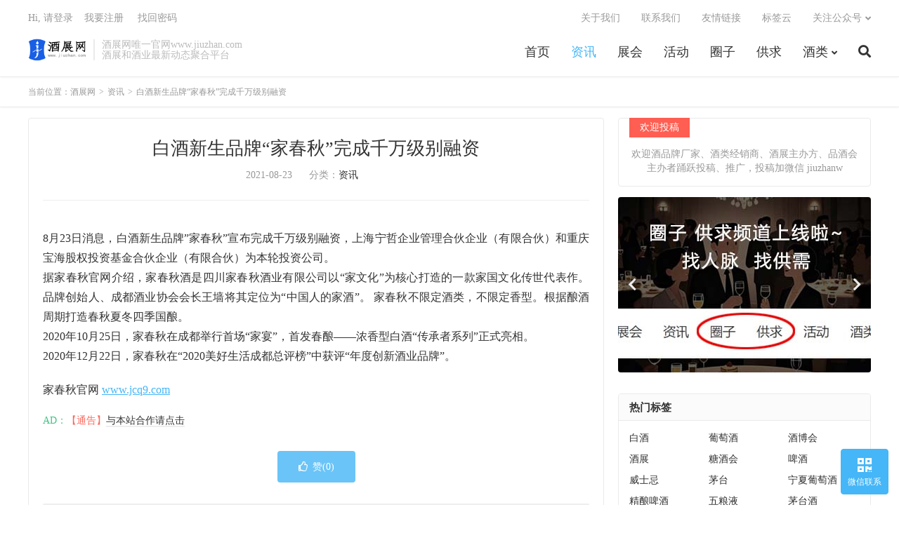

--- FILE ---
content_type: text/html; charset=UTF-8
request_url: https://www.jiuzhan.com/1279.html
body_size: 10598
content:
<!DOCTYPE HTML>
<html lang="zh-CN">
<head>
<meta charset="UTF-8">
<link rel="dns-prefetch" href="//apps.bdimg.com">
<meta http-equiv="X-UA-Compatible" content="IE=edge">
<meta name="viewport" content="width=device-width, initial-scale=1.0, user-scalable=0, minimum-scale=1.0, maximum-scale=1.0">
<meta name="apple-mobile-web-app-title" content="酒展网">
<meta http-equiv="Cache-Control" content="no-siteapp">
<title>白酒新生品牌“家春秋”完成千万级别融资</title>
<meta name='robots' content='max-image-preview:large' />
	<style>img:is([sizes="auto" i], [sizes^="auto," i]) { contain-intrinsic-size: 3000px 1500px }</style>
	<link rel='dns-prefetch' href='//www.jiuzhan.com' />
<link rel='stylesheet' id='wp-block-library-css' href='https://www.jiuzhan.com/wp-includes/css/dist/block-library/style.min.css?ver=6.7.4' type='text/css' media='all' />
<style id='classic-theme-styles-inline-css' type='text/css'>
/*! This file is auto-generated */
.wp-block-button__link{color:#fff;background-color:#32373c;border-radius:9999px;box-shadow:none;text-decoration:none;padding:calc(.667em + 2px) calc(1.333em + 2px);font-size:1.125em}.wp-block-file__button{background:#32373c;color:#fff;text-decoration:none}
</style>
<style id='global-styles-inline-css' type='text/css'>
:root{--wp--preset--aspect-ratio--square: 1;--wp--preset--aspect-ratio--4-3: 4/3;--wp--preset--aspect-ratio--3-4: 3/4;--wp--preset--aspect-ratio--3-2: 3/2;--wp--preset--aspect-ratio--2-3: 2/3;--wp--preset--aspect-ratio--16-9: 16/9;--wp--preset--aspect-ratio--9-16: 9/16;--wp--preset--color--black: #000000;--wp--preset--color--cyan-bluish-gray: #abb8c3;--wp--preset--color--white: #ffffff;--wp--preset--color--pale-pink: #f78da7;--wp--preset--color--vivid-red: #cf2e2e;--wp--preset--color--luminous-vivid-orange: #ff6900;--wp--preset--color--luminous-vivid-amber: #fcb900;--wp--preset--color--light-green-cyan: #7bdcb5;--wp--preset--color--vivid-green-cyan: #00d084;--wp--preset--color--pale-cyan-blue: #8ed1fc;--wp--preset--color--vivid-cyan-blue: #0693e3;--wp--preset--color--vivid-purple: #9b51e0;--wp--preset--gradient--vivid-cyan-blue-to-vivid-purple: linear-gradient(135deg,rgba(6,147,227,1) 0%,rgb(155,81,224) 100%);--wp--preset--gradient--light-green-cyan-to-vivid-green-cyan: linear-gradient(135deg,rgb(122,220,180) 0%,rgb(0,208,130) 100%);--wp--preset--gradient--luminous-vivid-amber-to-luminous-vivid-orange: linear-gradient(135deg,rgba(252,185,0,1) 0%,rgba(255,105,0,1) 100%);--wp--preset--gradient--luminous-vivid-orange-to-vivid-red: linear-gradient(135deg,rgba(255,105,0,1) 0%,rgb(207,46,46) 100%);--wp--preset--gradient--very-light-gray-to-cyan-bluish-gray: linear-gradient(135deg,rgb(238,238,238) 0%,rgb(169,184,195) 100%);--wp--preset--gradient--cool-to-warm-spectrum: linear-gradient(135deg,rgb(74,234,220) 0%,rgb(151,120,209) 20%,rgb(207,42,186) 40%,rgb(238,44,130) 60%,rgb(251,105,98) 80%,rgb(254,248,76) 100%);--wp--preset--gradient--blush-light-purple: linear-gradient(135deg,rgb(255,206,236) 0%,rgb(152,150,240) 100%);--wp--preset--gradient--blush-bordeaux: linear-gradient(135deg,rgb(254,205,165) 0%,rgb(254,45,45) 50%,rgb(107,0,62) 100%);--wp--preset--gradient--luminous-dusk: linear-gradient(135deg,rgb(255,203,112) 0%,rgb(199,81,192) 50%,rgb(65,88,208) 100%);--wp--preset--gradient--pale-ocean: linear-gradient(135deg,rgb(255,245,203) 0%,rgb(182,227,212) 50%,rgb(51,167,181) 100%);--wp--preset--gradient--electric-grass: linear-gradient(135deg,rgb(202,248,128) 0%,rgb(113,206,126) 100%);--wp--preset--gradient--midnight: linear-gradient(135deg,rgb(2,3,129) 0%,rgb(40,116,252) 100%);--wp--preset--font-size--small: 13px;--wp--preset--font-size--medium: 20px;--wp--preset--font-size--large: 36px;--wp--preset--font-size--x-large: 42px;--wp--preset--spacing--20: 0.44rem;--wp--preset--spacing--30: 0.67rem;--wp--preset--spacing--40: 1rem;--wp--preset--spacing--50: 1.5rem;--wp--preset--spacing--60: 2.25rem;--wp--preset--spacing--70: 3.38rem;--wp--preset--spacing--80: 5.06rem;--wp--preset--shadow--natural: 6px 6px 9px rgba(0, 0, 0, 0.2);--wp--preset--shadow--deep: 12px 12px 50px rgba(0, 0, 0, 0.4);--wp--preset--shadow--sharp: 6px 6px 0px rgba(0, 0, 0, 0.2);--wp--preset--shadow--outlined: 6px 6px 0px -3px rgba(255, 255, 255, 1), 6px 6px rgba(0, 0, 0, 1);--wp--preset--shadow--crisp: 6px 6px 0px rgba(0, 0, 0, 1);}:where(.is-layout-flex){gap: 0.5em;}:where(.is-layout-grid){gap: 0.5em;}body .is-layout-flex{display: flex;}.is-layout-flex{flex-wrap: wrap;align-items: center;}.is-layout-flex > :is(*, div){margin: 0;}body .is-layout-grid{display: grid;}.is-layout-grid > :is(*, div){margin: 0;}:where(.wp-block-columns.is-layout-flex){gap: 2em;}:where(.wp-block-columns.is-layout-grid){gap: 2em;}:where(.wp-block-post-template.is-layout-flex){gap: 1.25em;}:where(.wp-block-post-template.is-layout-grid){gap: 1.25em;}.has-black-color{color: var(--wp--preset--color--black) !important;}.has-cyan-bluish-gray-color{color: var(--wp--preset--color--cyan-bluish-gray) !important;}.has-white-color{color: var(--wp--preset--color--white) !important;}.has-pale-pink-color{color: var(--wp--preset--color--pale-pink) !important;}.has-vivid-red-color{color: var(--wp--preset--color--vivid-red) !important;}.has-luminous-vivid-orange-color{color: var(--wp--preset--color--luminous-vivid-orange) !important;}.has-luminous-vivid-amber-color{color: var(--wp--preset--color--luminous-vivid-amber) !important;}.has-light-green-cyan-color{color: var(--wp--preset--color--light-green-cyan) !important;}.has-vivid-green-cyan-color{color: var(--wp--preset--color--vivid-green-cyan) !important;}.has-pale-cyan-blue-color{color: var(--wp--preset--color--pale-cyan-blue) !important;}.has-vivid-cyan-blue-color{color: var(--wp--preset--color--vivid-cyan-blue) !important;}.has-vivid-purple-color{color: var(--wp--preset--color--vivid-purple) !important;}.has-black-background-color{background-color: var(--wp--preset--color--black) !important;}.has-cyan-bluish-gray-background-color{background-color: var(--wp--preset--color--cyan-bluish-gray) !important;}.has-white-background-color{background-color: var(--wp--preset--color--white) !important;}.has-pale-pink-background-color{background-color: var(--wp--preset--color--pale-pink) !important;}.has-vivid-red-background-color{background-color: var(--wp--preset--color--vivid-red) !important;}.has-luminous-vivid-orange-background-color{background-color: var(--wp--preset--color--luminous-vivid-orange) !important;}.has-luminous-vivid-amber-background-color{background-color: var(--wp--preset--color--luminous-vivid-amber) !important;}.has-light-green-cyan-background-color{background-color: var(--wp--preset--color--light-green-cyan) !important;}.has-vivid-green-cyan-background-color{background-color: var(--wp--preset--color--vivid-green-cyan) !important;}.has-pale-cyan-blue-background-color{background-color: var(--wp--preset--color--pale-cyan-blue) !important;}.has-vivid-cyan-blue-background-color{background-color: var(--wp--preset--color--vivid-cyan-blue) !important;}.has-vivid-purple-background-color{background-color: var(--wp--preset--color--vivid-purple) !important;}.has-black-border-color{border-color: var(--wp--preset--color--black) !important;}.has-cyan-bluish-gray-border-color{border-color: var(--wp--preset--color--cyan-bluish-gray) !important;}.has-white-border-color{border-color: var(--wp--preset--color--white) !important;}.has-pale-pink-border-color{border-color: var(--wp--preset--color--pale-pink) !important;}.has-vivid-red-border-color{border-color: var(--wp--preset--color--vivid-red) !important;}.has-luminous-vivid-orange-border-color{border-color: var(--wp--preset--color--luminous-vivid-orange) !important;}.has-luminous-vivid-amber-border-color{border-color: var(--wp--preset--color--luminous-vivid-amber) !important;}.has-light-green-cyan-border-color{border-color: var(--wp--preset--color--light-green-cyan) !important;}.has-vivid-green-cyan-border-color{border-color: var(--wp--preset--color--vivid-green-cyan) !important;}.has-pale-cyan-blue-border-color{border-color: var(--wp--preset--color--pale-cyan-blue) !important;}.has-vivid-cyan-blue-border-color{border-color: var(--wp--preset--color--vivid-cyan-blue) !important;}.has-vivid-purple-border-color{border-color: var(--wp--preset--color--vivid-purple) !important;}.has-vivid-cyan-blue-to-vivid-purple-gradient-background{background: var(--wp--preset--gradient--vivid-cyan-blue-to-vivid-purple) !important;}.has-light-green-cyan-to-vivid-green-cyan-gradient-background{background: var(--wp--preset--gradient--light-green-cyan-to-vivid-green-cyan) !important;}.has-luminous-vivid-amber-to-luminous-vivid-orange-gradient-background{background: var(--wp--preset--gradient--luminous-vivid-amber-to-luminous-vivid-orange) !important;}.has-luminous-vivid-orange-to-vivid-red-gradient-background{background: var(--wp--preset--gradient--luminous-vivid-orange-to-vivid-red) !important;}.has-very-light-gray-to-cyan-bluish-gray-gradient-background{background: var(--wp--preset--gradient--very-light-gray-to-cyan-bluish-gray) !important;}.has-cool-to-warm-spectrum-gradient-background{background: var(--wp--preset--gradient--cool-to-warm-spectrum) !important;}.has-blush-light-purple-gradient-background{background: var(--wp--preset--gradient--blush-light-purple) !important;}.has-blush-bordeaux-gradient-background{background: var(--wp--preset--gradient--blush-bordeaux) !important;}.has-luminous-dusk-gradient-background{background: var(--wp--preset--gradient--luminous-dusk) !important;}.has-pale-ocean-gradient-background{background: var(--wp--preset--gradient--pale-ocean) !important;}.has-electric-grass-gradient-background{background: var(--wp--preset--gradient--electric-grass) !important;}.has-midnight-gradient-background{background: var(--wp--preset--gradient--midnight) !important;}.has-small-font-size{font-size: var(--wp--preset--font-size--small) !important;}.has-medium-font-size{font-size: var(--wp--preset--font-size--medium) !important;}.has-large-font-size{font-size: var(--wp--preset--font-size--large) !important;}.has-x-large-font-size{font-size: var(--wp--preset--font-size--x-large) !important;}
:where(.wp-block-post-template.is-layout-flex){gap: 1.25em;}:where(.wp-block-post-template.is-layout-grid){gap: 1.25em;}
:where(.wp-block-columns.is-layout-flex){gap: 2em;}:where(.wp-block-columns.is-layout-grid){gap: 2em;}
:root :where(.wp-block-pullquote){font-size: 1.5em;line-height: 1.6;}
</style>
<link rel='stylesheet' id='sdc-style-css' href='https://www.jiuzhan.com/wp-content/plugins/supply-demand-circles/assets/style.css?v=1768809836&#038;ver=6.7.4' type='text/css' media='all' />
<link rel='stylesheet' id='_bootstrap-css' href='https://www.jiuzhan.com/wp-content/themes/dux/css/bootstrap.min.css?ver=7.9' type='text/css' media='all' />
<link rel='stylesheet' id='_fontawesome-css' href='https://www.jiuzhan.com/wp-content/themes/dux/css/font-awesome.min.css?ver=7.9' type='text/css' media='all' />
<link rel='stylesheet' id='_main-css' href='https://www.jiuzhan.com/wp-content/themes/dux/css/main.css?ver=7.9' type='text/css' media='all' />
<script type="text/javascript" src="https://www.jiuzhan.com/wp-content/themes/dux/js/libs/jquery.min.js?ver=7.9" id="jquery-js"></script>
<link rel="https://api.w.org/" href="https://www.jiuzhan.com/wp-json/" /><link rel="alternate" title="JSON" type="application/json" href="https://www.jiuzhan.com/wp-json/wp/v2/posts/1279" /><link rel="canonical" href="https://www.jiuzhan.com/1279.html" />
<link rel="alternate" title="oEmbed (JSON)" type="application/json+oembed" href="https://www.jiuzhan.com/wp-json/oembed/1.0/embed?url=https%3A%2F%2Fwww.jiuzhan.com%2F1279.html" />
<link rel="alternate" title="oEmbed (XML)" type="text/xml+oembed" href="https://www.jiuzhan.com/wp-json/oembed/1.0/embed?url=https%3A%2F%2Fwww.jiuzhan.com%2F1279.html&#038;format=xml" />
<style>
        .custom-sign {
          position:fixed;
          width:100%;
          height:100%;
          top:0;
          left:0;
          z-index:999;
          -webkit-perspective:500px;
          -moz-perspective:500px;
          -ms-perspective:500px;
          -o-perspective:500px;
          perspective:500px;
          -webkit-transition:all 0.3s;
          -moz-transition:all 0.3s;
          -ms-transition:all 0.3s;
          -o-transition:all 0.3s;
          transition:all 0.3s;
          opacity:0;
          visibility: hidden;
          overflow:auto;
          
        }
        
        .custom-sign .sign-mask {
          position:fixed;
          width:100%;
          height:100%;
          top:0;
          left:0;
          background-color:#313B43;
          opacity:0.90;
          filter:alpha(opacity=90)
        }
        .custom-sign .container {
          background-color:#e7ebef;
          width:400px;
          position:relative;
          padding-bottom:50px;
          
          top:20%;
          z-index:9;
          margin:auto;
          -webkit-transition:all 0.3s;
          -moz-transition:all 0.3s;
          -ms-transition:all 0.3s;
          -o-transition:all 0.3s;
          transition:all 0.3s;
          -webkit-transform:rotateX(-20deg) translateZ(200px) translateY(20%);
          -moz-transform:rotateX(-20deg) translateZ(200px) translateY(20%);
          -ms-transform:rotateX(-20deg) translateZ(200px) translateY(20%);
          -o-transform:rotateX(-20deg) translateZ(200px) translateY(20%);
          transform:rotateX(-20deg) translateZ(200px) translateY(20%)
        }
        .custom-sign .close-link {
          color:#fff;
          position:absolute;
          left:100%;
          top:0;
          padding:22px 0;
          font-size:18px;
          background-color:#45B6F7;
          display:block;
          opacity:0.85;
          filter:alpha(opacity=85);
          width:70px;
          text-align:center
        }
        .custom-sign .close-link:hover {
          color:#fff;
          opacity:1;
          filter:alpha(opacity=100)
        }
        .custom-sign form {
          padding:0 50px
        }
        .custom-sign h3 {
          margin:0 -50px 20px;
          background-color:#fff;
          padding:25px 50px;
          font-size:18px;
          color:#45B6F7
        }
        .custom-sign h3 small {
          float:right;
          cursor:pointer;
          color:#bbb;
          font-size:14px;
          margin-top:4px
        }
        .custom-sign h6 {
          margin-bottom:15px
        }
        .custom-sign .sign-submit .btn {
          float:right
        }
        .custom-sign .sign-submit label {
          margin-top:8px;
          font-weight:normal;
          font-size:12px
        }
        .custom-sign .sign-submit label input {
          position:relative;
          top:2px;
          margin-right:4px
        }
        .sign-tips {
          display:none;
          position:absolute;
          bottom:0;
          background-color:#FD6E6E;
          left:0;
          right:0;
          line-height:1.5;
          padding:8px 50px;
          color:#fff;
          font-size:12px;
          overflow:hidden
        }
        .sign-show  {
          opacity:1.0;
          visibility:visible
        }
        .sign-show  .container {
          -webkit-transform:rotateX(0deg) translateZ(0) translateY(0%);
          -moz-transform:rotateX(0deg) translateZ(0) translateY(0%);
          -ms-transform:rotateX(0deg) translateZ(0) translateY(0%);
          -o-transform:rotateX(0deg) translateZ(0) translateY(0%);
          transform:rotateX(0deg) translateZ(0) translateY(0%)
        }
        .custom-sign .captcha{
         display: flex;
         height: 100%;
        }
        
        .captcha-image{
           width:72px;
           
           margin-left:10px;
        }
        .red-tip{
        color:red;
        }
    </style><meta name="keywords" content="资讯">
<meta name="description" content="8月23日消息，白酒新生品牌'家春秋'宣布完成千万级别融资，上海宁哲企业管理合伙企业（有限合伙）和重庆宝海股权投资基金合伙企业（有限合伙）为本轮投资公司。 据家春秋官网介绍，家春秋酒是四川家春秋酒业有限公司以“家文化”为核心打造的一款家国文化传世代表作。品牌创始人、成都酒业协会会长王墙将其定位为“中国人的家酒”。 家春">
<link rel="icon" href="https://www.jiuzhan.com/wp-content/uploads/2025/04/e854735692129c1-32x32.png" sizes="32x32" />
<link rel="icon" href="https://www.jiuzhan.com/wp-content/uploads/2025/04/e854735692129c1-192x192.png" sizes="192x192" />
<link rel="apple-touch-icon" href="https://www.jiuzhan.com/wp-content/uploads/2025/04/e854735692129c1-180x180.png" />
<meta name="msapplication-TileImage" content="https://www.jiuzhan.com/wp-content/uploads/2025/04/e854735692129c1-270x270.png" />
<link rel="shortcut icon" href="https://www.jiuzhan.com/favicon.ico">
<!--[if lt IE 9]><script src="https://www.jiuzhan.com/wp-content/themes/dux/js/libs/html5.min.js"></script><![endif]-->
</head>
<body class="post-template-default single single-post postid-1279 single-format-standard home nav_fixed m-excerpt-cat m-excerpt-time p_indent comment-open site-layout-2 text-justify-on m-sidebar m-list-thumb-left m-user-on">
<header class="header">
	<div class="container">
		<div class="logo"><a href="https://www.jiuzhan.com" title="酒展网是国内专业酒展糖酒会酒博会聚合平台,传递酒业最新动态"><img src="http://www.jiuzhan.com/wp-content/uploads/2021/05/0c0dbc347c0df0f.png" alt="酒展网是国内专业酒展糖酒会酒博会聚合平台,传递酒业最新动态">酒展网</a></div>		<div class="brand">酒展网唯一官网www.jiuzhan.com<br>酒展和酒业最新动态聚合平台</div>		<ul class="site-nav site-navbar">
			<li id="menu-item-442" class="aaa menu-item menu-item-type-custom menu-item-object-custom menu-item-home menu-item-442"><a href="https://www.jiuzhan.com/">首页</a></li>
<li id="menu-item-672" class="menu-item menu-item-type-taxonomy menu-item-object-category current-post-ancestor current-menu-parent current-post-parent menu-item-672"><a href="https://www.jiuzhan.com/news">资讯</a></li>
<li id="menu-item-670" class="menu-item menu-item-type-taxonomy menu-item-object-category menu-item-670"><a href="https://www.jiuzhan.com/jiuzhanhui">展会</a></li>
<li id="menu-item-10522" class="menu-item menu-item-type-taxonomy menu-item-object-category menu-item-10522"><a href="https://www.jiuzhan.com/huodong">活动</a></li>
<li id="menu-item-10474" class="menu-item menu-item-type-post_type menu-item-object-page menu-item-10474"><a href="https://www.jiuzhan.com/circles">圈子</a></li>
<li id="menu-item-10476" class="menu-item menu-item-type-post_type menu-item-object-page menu-item-10476"><a href="https://www.jiuzhan.com/supply-demand">供求</a></li>
<li id="menu-item-669" class="menu-item menu-item-type-taxonomy menu-item-object-category menu-item-has-children menu-item-669"><a href="https://www.jiuzhan.com/fenlei">酒类</a>
<ul class="sub-menu">
	<li id="menu-item-688" class="menu-item menu-item-type-taxonomy menu-item-object-category menu-item-688"><a href="https://www.jiuzhan.com/baijiu">白酒</a></li>
	<li id="menu-item-689" class="menu-item menu-item-type-taxonomy menu-item-object-category menu-item-689"><a href="https://www.jiuzhan.com/fenlei/putaojiu">葡萄酒</a></li>
	<li id="menu-item-2288" class="menu-item menu-item-type-taxonomy menu-item-object-category menu-item-2288"><a href="https://www.jiuzhan.com/fenlei/whisky">威士忌</a></li>
	<li id="menu-item-2291" class="menu-item menu-item-type-taxonomy menu-item-object-category menu-item-2291"><a href="https://www.jiuzhan.com/fenlei/brandy">白兰地</a></li>
	<li id="menu-item-690" class="menu-item menu-item-type-taxonomy menu-item-object-category menu-item-690"><a href="https://www.jiuzhan.com/fenlei/pijiu">啤酒</a></li>
	<li id="menu-item-692" class="menu-item menu-item-type-taxonomy menu-item-object-category menu-item-692"><a href="https://www.jiuzhan.com/fenlei/guojiu">果酒/鸡尾酒/起泡酒/潮饮</a></li>
	<li id="menu-item-691" class="menu-item menu-item-type-taxonomy menu-item-object-category menu-item-691"><a href="https://www.jiuzhan.com/fenlei/huangjiu">黄酒</a></li>
	<li id="menu-item-2289" class="menu-item menu-item-type-taxonomy menu-item-object-category menu-item-2289"><a href="https://www.jiuzhan.com/fenlei/qingjiu">日本清酒</a></li>
	<li id="menu-item-2292" class="menu-item menu-item-type-taxonomy menu-item-object-category menu-item-2292"><a href="https://www.jiuzhan.com/fenlei/gin">金酒</a></li>
	<li id="menu-item-2287" class="menu-item menu-item-type-taxonomy menu-item-object-category menu-item-2287"><a href="https://www.jiuzhan.com/fenlei/vodka">伏特加</a></li>
	<li id="menu-item-2290" class="menu-item menu-item-type-taxonomy menu-item-object-category menu-item-2290"><a href="https://www.jiuzhan.com/fenlei/rum">朗姆酒</a></li>
	<li id="menu-item-2293" class="menu-item menu-item-type-taxonomy menu-item-object-category menu-item-2293"><a href="https://www.jiuzhan.com/fenlei/tequila">龙舌兰酒</a></li>
	<li id="menu-item-693" class="menu-item menu-item-type-taxonomy menu-item-object-category menu-item-693"><a href="https://www.jiuzhan.com/fenlei/baojianjiu">保健酒</a></li>
</ul>
</li>
							<li class="navto-search"><a href="javascript:;" class="search-show active"><i class="fa fa-search"></i></a></li>
					</ul>
				<div class="topbar">
			<ul class="site-nav topmenu">
				<li id="menu-item-680" class="menu-item menu-item-type-post_type menu-item-object-page menu-item-680"><a href="https://www.jiuzhan.com/about">关于我们</a></li>
<li id="menu-item-706" class="menu-item menu-item-type-post_type menu-item-object-page menu-item-706"><a href="https://www.jiuzhan.com/contact">联系我们</a></li>
<li id="menu-item-608" class="menu-item menu-item-type-post_type menu-item-object-page menu-item-608"><a href="https://www.jiuzhan.com/sample-page-2">友情链接</a></li>
<li id="menu-item-605" class="menu-item menu-item-type-post_type menu-item-object-page menu-item-605"><a href="https://www.jiuzhan.com/tags">标签云</a></li>
								<li class="menusns menu-item-has-children">
					<a href="javascript:;">关注公众号</a>
					<ul class="sub-menu">
						<li><a class="sns-wechat" href="javascript:;" title="微信公众号" data-src="http://www.jiuzhan.com/wp-content/uploads/2022/03/cc788a58781635a.jpg">微信公众号</a></li>											</ul>
				</li>
							</ul>
							<!--				<a rel="nofollow" href="javascript:;" class="signin-loader">Hi, 请登录</a>-->
<!--				&nbsp; &nbsp; <a rel="nofollow" href="javascript:;" class="signup-loader">我要注册</a>-->


                <a href="javascript:;" class="custom-signin-loader1">Hi, 请登录</a>
                &nbsp; &nbsp;<a href="javascript:;" class="custom-signup-loader1">我要注册</a>
				&nbsp; &nbsp; <a rel="nofollow" href="https://www.jiuzhan.com/reset-password">找回密码</a>
					</div>
							<i class="fa fa-bars m-icon-nav"></i>
											<a rel="nofollow" href="javascript:;" class="signin-loader m-icon-user"><i class="fa fa-user"></i></a>
						</div>
</header>
<div class="site-search">
	<div class="container">
		<form method="get" class="site-search-form" action="https://www.jiuzhan.com/" ><input class="search-input" name="s" type="text" placeholder="输入关键字" value="" required="required"><button class="search-btn" type="submit"><i class="fa fa-search"></i></button></form>	</div>
</div>
	<div class="breadcrumbs">
		<div class="container">当前位置：<a href="https://www.jiuzhan.com">酒展网</a> <small>></small> <a href="https://www.jiuzhan.com/news">资讯</a> <small>></small> 白酒新生品牌“家春秋”完成千万级别融资</div>
	</div>


<section class="container">
	<div class="content-wrap">
	<div class="content">
				<header class="article-header">
			<h1 class="article-title"><a href="https://www.jiuzhan.com/1279.html">白酒新生品牌“家春秋”完成千万级别融资</a></h1>
			<div class="article-meta">
				<span class="item">2021-08-23</span>
												<span class="item">分类：<a href="https://www.jiuzhan.com/news" rel="category tag">资讯</a></span>
												<span class="item"></span>
			</div>
		</header>
		<article class="article-content">
			<div class="orbui orbui-post orbui-post-01"></div>						<p>8月23日消息，白酒新生品牌&#8221;家春秋&#8221;宣布完成千万级别融资，上海宁哲企业管理合伙企业（有限合伙）和重庆宝海股权投资基金合伙企业（有限合伙）为本轮投资公司。<br />
据家春秋官网介绍，家春秋酒是四川家春秋酒业有限公司以“家文化”为核心打造的一款家国文化传世代表作。品牌创始人、成都酒业协会会长王墙将其定位为“中国人的家酒”。 家春秋不限定酒类，不限定香型。根据酿酒周期打造春秋夏冬四季国酿。<br />
2020年10月25日，家春秋在成都举行首场“家宴”，首发春酿——浓香型白酒“传承者系列”正式亮相。<br />
2020年12月22日，家春秋在“2020美好生活成都总评榜”中获评“年度创新酒业品牌”。</p>
<p>家春秋官网 <a href="http://www.jcq9.com">www.jcq9.com</a></p>
					</article>
				<div class="orbui-post-footer"><b>AD：</b><strong>【通告】</strong><a target="_blank" href="http://www.jiuzhan.com/contact">与本站合作请点击</a></div>		            <div class="post-actions">
            	<a href="javascript:;" etap="like" class="post-like action action-like" data-pid="1279"><i class="fa fa-thumbs-o-up"></i>赞(<span>0</span>)</a>            	            	            </div>
        		<div class="post-copyright">我们感谢和尊重每一位创作者的辛苦劳动和付出，本站部分内容转载自网络，转载之目的在于分享、传播、研究，而非商业用途，转载文章只代表作者观点，不代表本站立场。所有文章均已备注作者及来源，如侵犯您的权利，请及时联系我们处理，非常感谢。供稿内容由供稿单位组织或个人独立承担完全责任。<a href="https://www.jiuzhan.com">酒展网</a> &raquo; <a href="https://www.jiuzhan.com/1279.html">白酒新生品牌“家春秋”完成千万级别融资</a></div>		
		<div class="shares"><dfn>分享到</dfn><a href="javascript:;" data-url="https://www.jiuzhan.com/1279.html" class="share-weixin" title="分享到微信"><i class="dfa">&#xe61e;</i></a><a etap="share" data-share="weibo" class="share-tsina" title="分享到微博"><i class="dfa">&#xe645;</i></a><a etap="share" data-share="qq" class="share-sqq" title="分享到QQ好友"><i class="dfa">&#xe60f;</i></a><a etap="share" data-share="qzone" class="share-qzone" title="分享到QQ空间"><i class="dfa">&#xe600;</i></a><a etap="share" data-share="line" class="share-line" title="分享到Line"><i class="dfa">&#xe6fb;</i></a><a etap="share" data-share="twitter" class="share-twitter" title="分享到Twitter"><i class="dfa">&#xe902;</i></a><a etap="share" data-share="facebook" class="share-facebook" title="分享到Facebook"><i class="dfa">&#xe725;</i></a><a etap="share" data-share="telegram" class="share-telegram" title="分享到Telegram"><i class="dfa">&#xe9ac;</i></a><a etap="share" data-share="skype" class="share-skype" title="分享到Skype"><i class="dfa">&#xe87d;</i></a></div>
		<div class="article-tags"></div>
		
		
		            <nav class="article-nav">
                <span class="article-nav-prev">上一篇<br><a href="https://www.jiuzhan.com/1276.html" rel="prev">怡亚通上半年报业绩发布，酒饮板块营收5.55亿元同比增长300.17%</a></span>
                <span class="article-nav-next">下一篇<br><a href="https://www.jiuzhan.com/1282.html" rel="next">2021年1-7月中国啤酒进出口数据，出口啤酒增长19.1%</a></span>
            </nav>
        
				<div class="relates relates-imagetext"><div class="title"><h3>相关推荐</h3></div><ul><li><a target="_blank" href="https://www.jiuzhan.com/12044.html"><img data-src="https://pic.cnmtpt.com/Uploadfiles/20260119/2026011915052499666.001.png" alt="骐骥驰骋・金元共启 第八届丹溪红曲养生文化节暨冬酿大典于义乌赤岸圆满举办-酒展网" src="https://www.jiuzhan.com/wp-content/themes/dux/img/thumbnail.png" class="thumb"></a><a href="https://www.jiuzhan.com/12044.html">骐骥驰骋・金元共启 第八届丹溪红曲养生文化节暨冬酿大典于义乌赤岸圆满举办</a></li><li><a target="_blank" href="https://www.jiuzhan.com/12042.html"><img data-src="http://objectmc2026.oss-cn-shenzhen.aliyuncs.com/yhdoc/202601/19/20260119151052536339670.jpeg" alt="仁怀酱香酒·先锋创享会启幕 绘就酱酒产业发展新篇-酒展网" src="https://www.jiuzhan.com/wp-content/themes/dux/img/thumbnail.png" class="thumb"></a><a href="https://www.jiuzhan.com/12042.html">仁怀酱香酒·先锋创享会启幕 绘就酱酒产业发展新篇</a></li><li><a target="_blank" href="https://www.jiuzhan.com/12039.html"><img data-src="https://www.jiuzhan.com/wp-content/uploads/2026/01/b07dce84dc2a158.jpg" alt="宁夏贺兰山东麓葡萄酒文旅推介活动在长沙举行-酒展网" src="https://www.jiuzhan.com/wp-content/themes/dux/img/thumbnail.png" class="thumb"></a><a href="https://www.jiuzhan.com/12039.html">宁夏贺兰山东麓葡萄酒文旅推介活动在长沙举行</a></li><li><a target="_blank" href="https://www.jiuzhan.com/12030.html"><img data-src="https://www.jiuzhan.com/wp-content/uploads/2026/01/e3ade4f8f5f954c-220x150.jpg" alt="歪马送酒门店突破2200家，全年累计服务超3000万用户-酒展网" src="https://www.jiuzhan.com/wp-content/themes/dux/img/thumbnail.png" class="thumb"></a><a href="https://www.jiuzhan.com/12030.html">歪马送酒门店突破2200家，全年累计服务超3000万用户</a></li><li><a target="_blank" href="https://www.jiuzhan.com/12021.html"><img data-src="https://pic.cnmtpt.com/Uploadfiles/20260115/6390409834387614222751361.png" alt="马爹利携手代言人林更新打造“马爹利年味饭”  邀六位明星主厨演绎家乡风味-酒展网" src="https://www.jiuzhan.com/wp-content/themes/dux/img/thumbnail.png" class="thumb"></a><a href="https://www.jiuzhan.com/12021.html">马爹利携手代言人林更新打造“马爹利年味饭”  邀六位明星主厨演绎家乡风味</a></li><li><a target="_blank" href="https://www.jiuzhan.com/12017.html"><img data-src="https://www.jiuzhan.com/wp-content/uploads/2026/01/c6e196a88f5d515.jpg" alt="茅台悠蜜气泡酒京东首发-酒展网" src="https://www.jiuzhan.com/wp-content/themes/dux/img/thumbnail.png" class="thumb"></a><a href="https://www.jiuzhan.com/12017.html">茅台悠蜜气泡酒京东首发</a></li><li><a target="_blank" href="https://www.jiuzhan.com/12014.html"><img data-src="https://www.jiuzhan.com/wp-content/uploads/2026/01/e4441b282923ea2.jpg" alt="葡萄酒融入本地餐饮研讨会在广州举办-酒展网" src="https://www.jiuzhan.com/wp-content/themes/dux/img/thumbnail.png" class="thumb"></a><a href="https://www.jiuzhan.com/12014.html">葡萄酒融入本地餐饮研讨会在广州举办</a></li><li><a target="_blank" href="https://www.jiuzhan.com/12012.html"><img data-src="https://www.moutaichina.com/mtgf/2026-01/09/9d5183cfae52487c957a142472f3a0c9/2026010921215362307.jpg" alt="茅台酒全国经销商会长联谊会在武汉召开-酒展网" src="https://www.jiuzhan.com/wp-content/themes/dux/img/thumbnail.png" class="thumb"></a><a href="https://www.jiuzhan.com/12012.html">茅台酒全国经销商会长联谊会在武汉召开</a></li></ul></div>					</div>
	</div>
	<div class="sidebar">
<div class="widget widget_ui_textorbui"><a class="style02" href=""><strong>欢迎投稿</strong><h2></h2><p>欢迎酒品牌厂家、酒类经销商、酒展主办方、品酒会主办者踊跃投稿、推广，投稿加微信 jiuzhanw</p></a></div><div class="widget widget_ui_slider"><div class="swiper-container">
	        <div class="swiper-wrapper"><div class="swiper-slide"><a target="_blank" href="https://www.jiuzhan.com/10530.html"><img src="https://www.jiuzhan.com/wp-content/uploads/2025/04/12df53fea8b3adf.jpg"></a></div></div><div class="swiper-button-next swiper-button-white"><i class="fa fa-chevron-right"></i></div><div class="swiper-button-prev swiper-button-white"><i class="fa fa-chevron-left"></i></div></div></div><div class="widget widget_ui_orbui"><div class="item"></div></div><div class="widget widget_ui_tags"><h3>热门标签</h3><div class="items"><a href="https://www.jiuzhan.com/tag/%e7%99%bd%e9%85%92">白酒</a><a href="https://www.jiuzhan.com/tag/%e8%91%a1%e8%90%84%e9%85%92">葡萄酒</a><a href="https://www.jiuzhan.com/tag/%e9%85%92%e5%8d%9a%e4%bc%9a">酒博会</a><a href="https://www.jiuzhan.com/tag/%e9%85%92%e5%b1%95">酒展</a><a href="https://www.jiuzhan.com/tag/%e7%b3%96%e9%85%92%e4%bc%9a">糖酒会</a><a href="https://www.jiuzhan.com/tag/%e5%95%a4%e9%85%92">啤酒</a><a href="https://www.jiuzhan.com/tag/%e5%a8%81%e5%a3%ab%e5%bf%8c">威士忌</a><a href="https://www.jiuzhan.com/tag/%e8%8c%85%e5%8f%b0">茅台</a><a href="https://www.jiuzhan.com/tag/%e5%ae%81%e5%a4%8f%e8%91%a1%e8%90%84%e9%85%92">宁夏葡萄酒</a><a href="https://www.jiuzhan.com/tag/%e7%b2%be%e9%85%bf%e5%95%a4%e9%85%92">精酿啤酒</a><a href="https://www.jiuzhan.com/tag/%e4%ba%94%e7%b2%ae%e6%b6%b2">五粮液</a><a href="https://www.jiuzhan.com/tag/%e8%8c%85%e5%8f%b0%e9%85%92">茅台酒</a><a href="https://www.jiuzhan.com/tag/%e9%85%b1%e9%85%92">酱酒</a><a href="https://www.jiuzhan.com/tag/%e8%b4%b5%e5%b7%9e%e8%8c%85%e5%8f%b0%e9%85%92">贵州茅台酒</a><a href="https://www.jiuzhan.com/tag/%e8%b4%b5%e5%b7%9e%e8%8c%85%e5%8f%b0">贵州茅台</a><a href="https://www.jiuzhan.com/tag/%e9%bb%84%e9%85%92">黄酒</a><a href="https://www.jiuzhan.com/tag/%e6%b3%b8%e5%b7%9e%e8%80%81%e7%aa%96">泸州老窖</a><a href="https://www.jiuzhan.com/tag/%e6%9e%9c%e9%85%92">果酒</a><a href="https://www.jiuzhan.com/tag/%e8%a5%bf%e5%87%a4%e9%85%92">西凤酒</a><a href="https://www.jiuzhan.com/tag/%e9%9d%92%e5%b2%9b%e5%95%a4%e9%85%92">青岛啤酒</a><a href="https://www.jiuzhan.com/tag/%e6%b4%8b%e6%b2%b3">洋河</a><a href="https://www.jiuzhan.com/tag/%e9%83%8e%e9%85%92">郎酒</a><a href="https://www.jiuzhan.com/tag/%e8%91%a1%e8%90%84%e9%85%92%e5%b1%95%e4%bc%9a">葡萄酒展会</a><a href="https://www.jiuzhan.com/tag/%e6%b1%be%e9%85%92">汾酒</a><a href="https://www.jiuzhan.com/tag/%e9%b8%a1%e5%b0%be%e9%85%92">鸡尾酒</a><a href="https://www.jiuzhan.com/tag/%e5%85%a8%e5%9b%bd%e7%b3%96%e9%85%92%e4%bc%9a">全国糖酒会</a><a href="https://www.jiuzhan.com/tag/%e7%87%95%e4%ba%ac%e5%95%a4%e9%85%92">燕京啤酒</a><a href="https://www.jiuzhan.com/tag/%e5%8f%a4%e8%b6%8a%e9%be%99%e5%b1%b1">古越龙山</a><a href="https://www.jiuzhan.com/tag/%e9%85%92%e9%ac%bc%e9%85%92">酒鬼酒</a><a href="https://www.jiuzhan.com/tag/%e8%91%a1%e8%90%84%e9%85%92%e5%b1%95">葡萄酒展</a></div></div><div class="widget widget_ui_posts"><h3>热门文章</h3><ul><li><a target="_blank" href="https://www.jiuzhan.com/8837.html"><span class="thumbnail"><img data-src="https://www.jiuzhan.com/wp-content/uploads/2024/06/caf64423223f32d.jpg" alt="入境中国可以带多少酒？-酒展网" src="https://www.jiuzhan.com/wp-content/themes/dux/img/thumbnail.png" class="thumb"></span><span class="text">入境中国可以带多少酒？</span><span class="muted">2024-06-22</span></a></li><li><a target="_blank" href="https://www.jiuzhan.com/9877.html"><span class="thumbnail"><img data-src="https://www.jiuzhan.com/wp-content/uploads/2023/05/1cb4ca0713ec08c-220x150.jpg" alt="2025酒展大全酒业展会汇总-酒展网" src="https://www.jiuzhan.com/wp-content/themes/dux/img/thumbnail.png" class="thumb"></span><span class="text">2025酒展大全酒业展会汇总</span><span class="muted">2025-01-05</span></a></li><li><a target="_blank" href="https://www.jiuzhan.com/824.html"><span class="thumbnail"><img data-src="https://www.jiuzhan.com/wp-content/uploads/2021/06/60eb44bed6c775b-220x150.png" alt="全球权威的葡萄酒查价比价查找评价网站wine-searcher.com-酒展网" src="https://www.jiuzhan.com/wp-content/themes/dux/img/thumbnail.png" class="thumb"></span><span class="text">全球权威的葡萄酒查价比价查找评价网站wine-searcher.com</span><span class="muted">2021-06-06</span></a></li><li><a target="_blank" href="https://www.jiuzhan.com/5945.html"><span class="thumbnail"><img data-src="https://www.jiuzhan.com/wp-content/uploads/2023/05/1cb4ca0713ec08c-220x150.jpg" alt="2024年酒业展会大全-酒展网" src="https://www.jiuzhan.com/wp-content/themes/dux/img/thumbnail.png" class="thumb"></span><span class="text">2024年酒业展会大全</span><span class="muted">2023-06-18</span></a></li><li><a target="_blank" href="https://www.jiuzhan.com/5594.html"><span class="thumbnail"><img data-src="https://www.jiuzhan.com/wp-content/uploads/2023/05/5dbf3d2dbe704c4-220x150.jpg" alt="马格利酒-韩国的一种低度米酒-酒展网" src="https://www.jiuzhan.com/wp-content/themes/dux/img/thumbnail.png" class="thumb"></span><span class="text">马格利酒-韩国的一种低度米酒</span><span class="muted">2023-05-19</span></a></li><li><a target="_blank" href="https://www.jiuzhan.com/8974.html"><span class="thumbnail"><img data-src="https://www.jiuzhan.com/wp-content/uploads/2024/08/c9b5227d1a384d3.jpg" alt="2024年秋季糖酒会即第111届全国糖酒商品交易会10月29日至31日在深圳举办-酒展网" src="https://www.jiuzhan.com/wp-content/themes/dux/img/thumbnail.png" class="thumb"></span><span class="text">2024年秋季糖酒会即第111届全国糖酒商品交易会10月29日至31日在深圳举办</span><span class="muted">2024-08-11</span></a></li></ul></div></div></section>


<footer class="footer">
	<div class="container">
							<div class="fcode">
				<a href="https://www.jiuzhan.com/about" target="_blank">关于我们</a> | <a href="https://www.jiuzhan.com/contact" target="_blank">联系我们</a> | <a href="https://www.jiuzhan.com/bqsm" target="_blank">版权声明</a>			</div>
				<p>&copy; 2019-2026 &nbsp; <a href="https://www.jiuzhan.com">酒展网</a> &nbsp; 酒展网版权所有，<a href="https://beian.miit.gov.cn/">沪ICP备18039818号-4</a>，<a href="https://www.jiuzhan.com/sitemap.xml">网站地图</a>
</p>
				免责声明：酒展网是专业提供酒类展会、资讯、招商等信息，杜绝假酒劣质酒，不提供交易途径，不对交易负责，请谨慎鉴别，保护自身权益。禁止未满18岁未成年人饮酒！<br><script charset="UTF-8" id="LA_COLLECT" src="//sdk.51.la/js-sdk-pro.min.js"></script>
<script>LA.init({id:"3GAGOl2w9yg3beK8",ck:"3GAGOl2w9yg3beK8"})</script>	</div>
</footer>


<div class="karbar karbar-rb"><ul><li class="karbar-qrcode"><a href="javascript:;"><i class="fa fa-qrcode"></i><span>微信联系</span></a><span class="karbar-qrcode-wrap">小氿<br><span data-id="小氿" class="copy-wechat-number">复制微信号</span><img src="http://www.jiuzhan.com/wp-content/uploads/2022/08/fa2d0cb312bb8b6.jpg"></span></li><li class="karbar-totop"><a href="javascript:(TBUI.scrollTo());"><i class="fa fa-angle-up"></i><span>回顶部</span></a></li></ul></div>
<script>window.TBUI={"www":"https:\/\/www.jiuzhan.com","uri":"https:\/\/www.jiuzhan.com\/wp-content\/themes\/dux","ajaxurl":"https:\/\/www.jiuzhan.com\/wp-admin\/admin-ajax.php","ver":"7.9","roll":"1 2 3","ajaxpager":"2","fullimage":"1","url_rp":"https:\/\/www.jiuzhan.com\/reset-password","captcha":0,"captcha_appid":"","captcha_comment":1}</script>
<script type="text/javascript" src="https://www.jiuzhan.com/wp-content/themes/dux/js/libs/bootstrap.min.js?ver=7.9" id="bootstrap-js"></script>
<script type="text/javascript" src="https://www.jiuzhan.com/wp-content/themes/dux/js/loader.js?ver=7.9" id="_loader-js"></script>
<script type="text/javascript" id="custom-signpop-js-extra">
/* <![CDATA[ */
var sdcSignpop = {"ajaxurl":"https:\/\/www.jiuzhan.com\/wp-admin\/admin-ajax.php"};
/* ]]> */
</script>
<script type="text/javascript" src="https://www.jiuzhan.com/wp-content/plugins/sdc-custom-signpop/js/custom-signpop.js?v=1768809836&amp;ver=2.1" id="custom-signpop-js"></script>
</body>
</html>